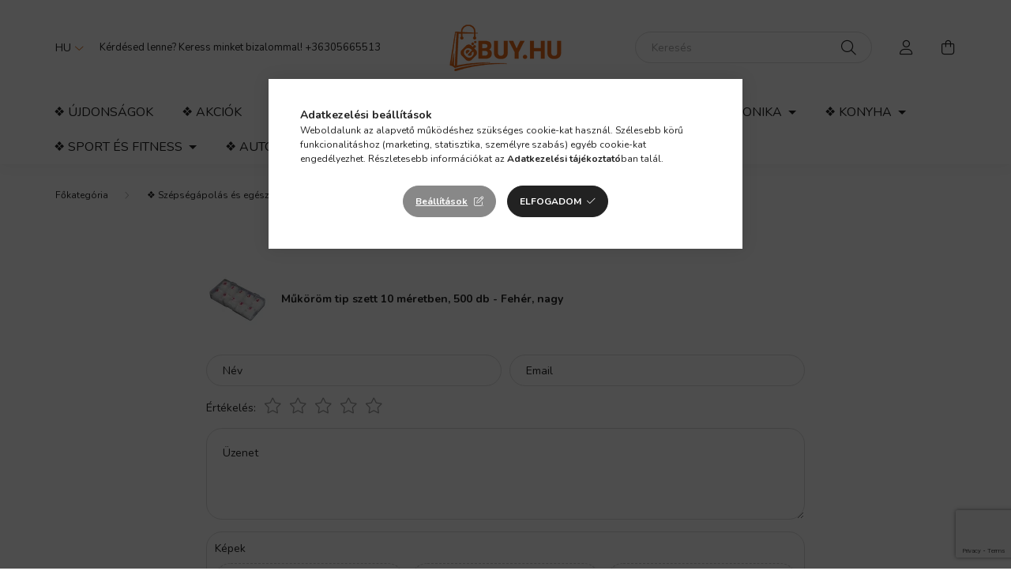

--- FILE ---
content_type: text/html; charset=utf-8
request_url: https://www.google.com/recaptcha/api2/anchor?ar=1&k=6LfXnb4qAAAAAKXEJzNYHaFv4fBy-EBS9Lgit8Tv&co=aHR0cHM6Ly93d3cuZWJ1eS5odTo0NDM.&hl=en&v=N67nZn4AqZkNcbeMu4prBgzg&size=invisible&anchor-ms=20000&execute-ms=30000&cb=954ed6ednzva
body_size: 48874
content:
<!DOCTYPE HTML><html dir="ltr" lang="en"><head><meta http-equiv="Content-Type" content="text/html; charset=UTF-8">
<meta http-equiv="X-UA-Compatible" content="IE=edge">
<title>reCAPTCHA</title>
<style type="text/css">
/* cyrillic-ext */
@font-face {
  font-family: 'Roboto';
  font-style: normal;
  font-weight: 400;
  font-stretch: 100%;
  src: url(//fonts.gstatic.com/s/roboto/v48/KFO7CnqEu92Fr1ME7kSn66aGLdTylUAMa3GUBHMdazTgWw.woff2) format('woff2');
  unicode-range: U+0460-052F, U+1C80-1C8A, U+20B4, U+2DE0-2DFF, U+A640-A69F, U+FE2E-FE2F;
}
/* cyrillic */
@font-face {
  font-family: 'Roboto';
  font-style: normal;
  font-weight: 400;
  font-stretch: 100%;
  src: url(//fonts.gstatic.com/s/roboto/v48/KFO7CnqEu92Fr1ME7kSn66aGLdTylUAMa3iUBHMdazTgWw.woff2) format('woff2');
  unicode-range: U+0301, U+0400-045F, U+0490-0491, U+04B0-04B1, U+2116;
}
/* greek-ext */
@font-face {
  font-family: 'Roboto';
  font-style: normal;
  font-weight: 400;
  font-stretch: 100%;
  src: url(//fonts.gstatic.com/s/roboto/v48/KFO7CnqEu92Fr1ME7kSn66aGLdTylUAMa3CUBHMdazTgWw.woff2) format('woff2');
  unicode-range: U+1F00-1FFF;
}
/* greek */
@font-face {
  font-family: 'Roboto';
  font-style: normal;
  font-weight: 400;
  font-stretch: 100%;
  src: url(//fonts.gstatic.com/s/roboto/v48/KFO7CnqEu92Fr1ME7kSn66aGLdTylUAMa3-UBHMdazTgWw.woff2) format('woff2');
  unicode-range: U+0370-0377, U+037A-037F, U+0384-038A, U+038C, U+038E-03A1, U+03A3-03FF;
}
/* math */
@font-face {
  font-family: 'Roboto';
  font-style: normal;
  font-weight: 400;
  font-stretch: 100%;
  src: url(//fonts.gstatic.com/s/roboto/v48/KFO7CnqEu92Fr1ME7kSn66aGLdTylUAMawCUBHMdazTgWw.woff2) format('woff2');
  unicode-range: U+0302-0303, U+0305, U+0307-0308, U+0310, U+0312, U+0315, U+031A, U+0326-0327, U+032C, U+032F-0330, U+0332-0333, U+0338, U+033A, U+0346, U+034D, U+0391-03A1, U+03A3-03A9, U+03B1-03C9, U+03D1, U+03D5-03D6, U+03F0-03F1, U+03F4-03F5, U+2016-2017, U+2034-2038, U+203C, U+2040, U+2043, U+2047, U+2050, U+2057, U+205F, U+2070-2071, U+2074-208E, U+2090-209C, U+20D0-20DC, U+20E1, U+20E5-20EF, U+2100-2112, U+2114-2115, U+2117-2121, U+2123-214F, U+2190, U+2192, U+2194-21AE, U+21B0-21E5, U+21F1-21F2, U+21F4-2211, U+2213-2214, U+2216-22FF, U+2308-230B, U+2310, U+2319, U+231C-2321, U+2336-237A, U+237C, U+2395, U+239B-23B7, U+23D0, U+23DC-23E1, U+2474-2475, U+25AF, U+25B3, U+25B7, U+25BD, U+25C1, U+25CA, U+25CC, U+25FB, U+266D-266F, U+27C0-27FF, U+2900-2AFF, U+2B0E-2B11, U+2B30-2B4C, U+2BFE, U+3030, U+FF5B, U+FF5D, U+1D400-1D7FF, U+1EE00-1EEFF;
}
/* symbols */
@font-face {
  font-family: 'Roboto';
  font-style: normal;
  font-weight: 400;
  font-stretch: 100%;
  src: url(//fonts.gstatic.com/s/roboto/v48/KFO7CnqEu92Fr1ME7kSn66aGLdTylUAMaxKUBHMdazTgWw.woff2) format('woff2');
  unicode-range: U+0001-000C, U+000E-001F, U+007F-009F, U+20DD-20E0, U+20E2-20E4, U+2150-218F, U+2190, U+2192, U+2194-2199, U+21AF, U+21E6-21F0, U+21F3, U+2218-2219, U+2299, U+22C4-22C6, U+2300-243F, U+2440-244A, U+2460-24FF, U+25A0-27BF, U+2800-28FF, U+2921-2922, U+2981, U+29BF, U+29EB, U+2B00-2BFF, U+4DC0-4DFF, U+FFF9-FFFB, U+10140-1018E, U+10190-1019C, U+101A0, U+101D0-101FD, U+102E0-102FB, U+10E60-10E7E, U+1D2C0-1D2D3, U+1D2E0-1D37F, U+1F000-1F0FF, U+1F100-1F1AD, U+1F1E6-1F1FF, U+1F30D-1F30F, U+1F315, U+1F31C, U+1F31E, U+1F320-1F32C, U+1F336, U+1F378, U+1F37D, U+1F382, U+1F393-1F39F, U+1F3A7-1F3A8, U+1F3AC-1F3AF, U+1F3C2, U+1F3C4-1F3C6, U+1F3CA-1F3CE, U+1F3D4-1F3E0, U+1F3ED, U+1F3F1-1F3F3, U+1F3F5-1F3F7, U+1F408, U+1F415, U+1F41F, U+1F426, U+1F43F, U+1F441-1F442, U+1F444, U+1F446-1F449, U+1F44C-1F44E, U+1F453, U+1F46A, U+1F47D, U+1F4A3, U+1F4B0, U+1F4B3, U+1F4B9, U+1F4BB, U+1F4BF, U+1F4C8-1F4CB, U+1F4D6, U+1F4DA, U+1F4DF, U+1F4E3-1F4E6, U+1F4EA-1F4ED, U+1F4F7, U+1F4F9-1F4FB, U+1F4FD-1F4FE, U+1F503, U+1F507-1F50B, U+1F50D, U+1F512-1F513, U+1F53E-1F54A, U+1F54F-1F5FA, U+1F610, U+1F650-1F67F, U+1F687, U+1F68D, U+1F691, U+1F694, U+1F698, U+1F6AD, U+1F6B2, U+1F6B9-1F6BA, U+1F6BC, U+1F6C6-1F6CF, U+1F6D3-1F6D7, U+1F6E0-1F6EA, U+1F6F0-1F6F3, U+1F6F7-1F6FC, U+1F700-1F7FF, U+1F800-1F80B, U+1F810-1F847, U+1F850-1F859, U+1F860-1F887, U+1F890-1F8AD, U+1F8B0-1F8BB, U+1F8C0-1F8C1, U+1F900-1F90B, U+1F93B, U+1F946, U+1F984, U+1F996, U+1F9E9, U+1FA00-1FA6F, U+1FA70-1FA7C, U+1FA80-1FA89, U+1FA8F-1FAC6, U+1FACE-1FADC, U+1FADF-1FAE9, U+1FAF0-1FAF8, U+1FB00-1FBFF;
}
/* vietnamese */
@font-face {
  font-family: 'Roboto';
  font-style: normal;
  font-weight: 400;
  font-stretch: 100%;
  src: url(//fonts.gstatic.com/s/roboto/v48/KFO7CnqEu92Fr1ME7kSn66aGLdTylUAMa3OUBHMdazTgWw.woff2) format('woff2');
  unicode-range: U+0102-0103, U+0110-0111, U+0128-0129, U+0168-0169, U+01A0-01A1, U+01AF-01B0, U+0300-0301, U+0303-0304, U+0308-0309, U+0323, U+0329, U+1EA0-1EF9, U+20AB;
}
/* latin-ext */
@font-face {
  font-family: 'Roboto';
  font-style: normal;
  font-weight: 400;
  font-stretch: 100%;
  src: url(//fonts.gstatic.com/s/roboto/v48/KFO7CnqEu92Fr1ME7kSn66aGLdTylUAMa3KUBHMdazTgWw.woff2) format('woff2');
  unicode-range: U+0100-02BA, U+02BD-02C5, U+02C7-02CC, U+02CE-02D7, U+02DD-02FF, U+0304, U+0308, U+0329, U+1D00-1DBF, U+1E00-1E9F, U+1EF2-1EFF, U+2020, U+20A0-20AB, U+20AD-20C0, U+2113, U+2C60-2C7F, U+A720-A7FF;
}
/* latin */
@font-face {
  font-family: 'Roboto';
  font-style: normal;
  font-weight: 400;
  font-stretch: 100%;
  src: url(//fonts.gstatic.com/s/roboto/v48/KFO7CnqEu92Fr1ME7kSn66aGLdTylUAMa3yUBHMdazQ.woff2) format('woff2');
  unicode-range: U+0000-00FF, U+0131, U+0152-0153, U+02BB-02BC, U+02C6, U+02DA, U+02DC, U+0304, U+0308, U+0329, U+2000-206F, U+20AC, U+2122, U+2191, U+2193, U+2212, U+2215, U+FEFF, U+FFFD;
}
/* cyrillic-ext */
@font-face {
  font-family: 'Roboto';
  font-style: normal;
  font-weight: 500;
  font-stretch: 100%;
  src: url(//fonts.gstatic.com/s/roboto/v48/KFO7CnqEu92Fr1ME7kSn66aGLdTylUAMa3GUBHMdazTgWw.woff2) format('woff2');
  unicode-range: U+0460-052F, U+1C80-1C8A, U+20B4, U+2DE0-2DFF, U+A640-A69F, U+FE2E-FE2F;
}
/* cyrillic */
@font-face {
  font-family: 'Roboto';
  font-style: normal;
  font-weight: 500;
  font-stretch: 100%;
  src: url(//fonts.gstatic.com/s/roboto/v48/KFO7CnqEu92Fr1ME7kSn66aGLdTylUAMa3iUBHMdazTgWw.woff2) format('woff2');
  unicode-range: U+0301, U+0400-045F, U+0490-0491, U+04B0-04B1, U+2116;
}
/* greek-ext */
@font-face {
  font-family: 'Roboto';
  font-style: normal;
  font-weight: 500;
  font-stretch: 100%;
  src: url(//fonts.gstatic.com/s/roboto/v48/KFO7CnqEu92Fr1ME7kSn66aGLdTylUAMa3CUBHMdazTgWw.woff2) format('woff2');
  unicode-range: U+1F00-1FFF;
}
/* greek */
@font-face {
  font-family: 'Roboto';
  font-style: normal;
  font-weight: 500;
  font-stretch: 100%;
  src: url(//fonts.gstatic.com/s/roboto/v48/KFO7CnqEu92Fr1ME7kSn66aGLdTylUAMa3-UBHMdazTgWw.woff2) format('woff2');
  unicode-range: U+0370-0377, U+037A-037F, U+0384-038A, U+038C, U+038E-03A1, U+03A3-03FF;
}
/* math */
@font-face {
  font-family: 'Roboto';
  font-style: normal;
  font-weight: 500;
  font-stretch: 100%;
  src: url(//fonts.gstatic.com/s/roboto/v48/KFO7CnqEu92Fr1ME7kSn66aGLdTylUAMawCUBHMdazTgWw.woff2) format('woff2');
  unicode-range: U+0302-0303, U+0305, U+0307-0308, U+0310, U+0312, U+0315, U+031A, U+0326-0327, U+032C, U+032F-0330, U+0332-0333, U+0338, U+033A, U+0346, U+034D, U+0391-03A1, U+03A3-03A9, U+03B1-03C9, U+03D1, U+03D5-03D6, U+03F0-03F1, U+03F4-03F5, U+2016-2017, U+2034-2038, U+203C, U+2040, U+2043, U+2047, U+2050, U+2057, U+205F, U+2070-2071, U+2074-208E, U+2090-209C, U+20D0-20DC, U+20E1, U+20E5-20EF, U+2100-2112, U+2114-2115, U+2117-2121, U+2123-214F, U+2190, U+2192, U+2194-21AE, U+21B0-21E5, U+21F1-21F2, U+21F4-2211, U+2213-2214, U+2216-22FF, U+2308-230B, U+2310, U+2319, U+231C-2321, U+2336-237A, U+237C, U+2395, U+239B-23B7, U+23D0, U+23DC-23E1, U+2474-2475, U+25AF, U+25B3, U+25B7, U+25BD, U+25C1, U+25CA, U+25CC, U+25FB, U+266D-266F, U+27C0-27FF, U+2900-2AFF, U+2B0E-2B11, U+2B30-2B4C, U+2BFE, U+3030, U+FF5B, U+FF5D, U+1D400-1D7FF, U+1EE00-1EEFF;
}
/* symbols */
@font-face {
  font-family: 'Roboto';
  font-style: normal;
  font-weight: 500;
  font-stretch: 100%;
  src: url(//fonts.gstatic.com/s/roboto/v48/KFO7CnqEu92Fr1ME7kSn66aGLdTylUAMaxKUBHMdazTgWw.woff2) format('woff2');
  unicode-range: U+0001-000C, U+000E-001F, U+007F-009F, U+20DD-20E0, U+20E2-20E4, U+2150-218F, U+2190, U+2192, U+2194-2199, U+21AF, U+21E6-21F0, U+21F3, U+2218-2219, U+2299, U+22C4-22C6, U+2300-243F, U+2440-244A, U+2460-24FF, U+25A0-27BF, U+2800-28FF, U+2921-2922, U+2981, U+29BF, U+29EB, U+2B00-2BFF, U+4DC0-4DFF, U+FFF9-FFFB, U+10140-1018E, U+10190-1019C, U+101A0, U+101D0-101FD, U+102E0-102FB, U+10E60-10E7E, U+1D2C0-1D2D3, U+1D2E0-1D37F, U+1F000-1F0FF, U+1F100-1F1AD, U+1F1E6-1F1FF, U+1F30D-1F30F, U+1F315, U+1F31C, U+1F31E, U+1F320-1F32C, U+1F336, U+1F378, U+1F37D, U+1F382, U+1F393-1F39F, U+1F3A7-1F3A8, U+1F3AC-1F3AF, U+1F3C2, U+1F3C4-1F3C6, U+1F3CA-1F3CE, U+1F3D4-1F3E0, U+1F3ED, U+1F3F1-1F3F3, U+1F3F5-1F3F7, U+1F408, U+1F415, U+1F41F, U+1F426, U+1F43F, U+1F441-1F442, U+1F444, U+1F446-1F449, U+1F44C-1F44E, U+1F453, U+1F46A, U+1F47D, U+1F4A3, U+1F4B0, U+1F4B3, U+1F4B9, U+1F4BB, U+1F4BF, U+1F4C8-1F4CB, U+1F4D6, U+1F4DA, U+1F4DF, U+1F4E3-1F4E6, U+1F4EA-1F4ED, U+1F4F7, U+1F4F9-1F4FB, U+1F4FD-1F4FE, U+1F503, U+1F507-1F50B, U+1F50D, U+1F512-1F513, U+1F53E-1F54A, U+1F54F-1F5FA, U+1F610, U+1F650-1F67F, U+1F687, U+1F68D, U+1F691, U+1F694, U+1F698, U+1F6AD, U+1F6B2, U+1F6B9-1F6BA, U+1F6BC, U+1F6C6-1F6CF, U+1F6D3-1F6D7, U+1F6E0-1F6EA, U+1F6F0-1F6F3, U+1F6F7-1F6FC, U+1F700-1F7FF, U+1F800-1F80B, U+1F810-1F847, U+1F850-1F859, U+1F860-1F887, U+1F890-1F8AD, U+1F8B0-1F8BB, U+1F8C0-1F8C1, U+1F900-1F90B, U+1F93B, U+1F946, U+1F984, U+1F996, U+1F9E9, U+1FA00-1FA6F, U+1FA70-1FA7C, U+1FA80-1FA89, U+1FA8F-1FAC6, U+1FACE-1FADC, U+1FADF-1FAE9, U+1FAF0-1FAF8, U+1FB00-1FBFF;
}
/* vietnamese */
@font-face {
  font-family: 'Roboto';
  font-style: normal;
  font-weight: 500;
  font-stretch: 100%;
  src: url(//fonts.gstatic.com/s/roboto/v48/KFO7CnqEu92Fr1ME7kSn66aGLdTylUAMa3OUBHMdazTgWw.woff2) format('woff2');
  unicode-range: U+0102-0103, U+0110-0111, U+0128-0129, U+0168-0169, U+01A0-01A1, U+01AF-01B0, U+0300-0301, U+0303-0304, U+0308-0309, U+0323, U+0329, U+1EA0-1EF9, U+20AB;
}
/* latin-ext */
@font-face {
  font-family: 'Roboto';
  font-style: normal;
  font-weight: 500;
  font-stretch: 100%;
  src: url(//fonts.gstatic.com/s/roboto/v48/KFO7CnqEu92Fr1ME7kSn66aGLdTylUAMa3KUBHMdazTgWw.woff2) format('woff2');
  unicode-range: U+0100-02BA, U+02BD-02C5, U+02C7-02CC, U+02CE-02D7, U+02DD-02FF, U+0304, U+0308, U+0329, U+1D00-1DBF, U+1E00-1E9F, U+1EF2-1EFF, U+2020, U+20A0-20AB, U+20AD-20C0, U+2113, U+2C60-2C7F, U+A720-A7FF;
}
/* latin */
@font-face {
  font-family: 'Roboto';
  font-style: normal;
  font-weight: 500;
  font-stretch: 100%;
  src: url(//fonts.gstatic.com/s/roboto/v48/KFO7CnqEu92Fr1ME7kSn66aGLdTylUAMa3yUBHMdazQ.woff2) format('woff2');
  unicode-range: U+0000-00FF, U+0131, U+0152-0153, U+02BB-02BC, U+02C6, U+02DA, U+02DC, U+0304, U+0308, U+0329, U+2000-206F, U+20AC, U+2122, U+2191, U+2193, U+2212, U+2215, U+FEFF, U+FFFD;
}
/* cyrillic-ext */
@font-face {
  font-family: 'Roboto';
  font-style: normal;
  font-weight: 900;
  font-stretch: 100%;
  src: url(//fonts.gstatic.com/s/roboto/v48/KFO7CnqEu92Fr1ME7kSn66aGLdTylUAMa3GUBHMdazTgWw.woff2) format('woff2');
  unicode-range: U+0460-052F, U+1C80-1C8A, U+20B4, U+2DE0-2DFF, U+A640-A69F, U+FE2E-FE2F;
}
/* cyrillic */
@font-face {
  font-family: 'Roboto';
  font-style: normal;
  font-weight: 900;
  font-stretch: 100%;
  src: url(//fonts.gstatic.com/s/roboto/v48/KFO7CnqEu92Fr1ME7kSn66aGLdTylUAMa3iUBHMdazTgWw.woff2) format('woff2');
  unicode-range: U+0301, U+0400-045F, U+0490-0491, U+04B0-04B1, U+2116;
}
/* greek-ext */
@font-face {
  font-family: 'Roboto';
  font-style: normal;
  font-weight: 900;
  font-stretch: 100%;
  src: url(//fonts.gstatic.com/s/roboto/v48/KFO7CnqEu92Fr1ME7kSn66aGLdTylUAMa3CUBHMdazTgWw.woff2) format('woff2');
  unicode-range: U+1F00-1FFF;
}
/* greek */
@font-face {
  font-family: 'Roboto';
  font-style: normal;
  font-weight: 900;
  font-stretch: 100%;
  src: url(//fonts.gstatic.com/s/roboto/v48/KFO7CnqEu92Fr1ME7kSn66aGLdTylUAMa3-UBHMdazTgWw.woff2) format('woff2');
  unicode-range: U+0370-0377, U+037A-037F, U+0384-038A, U+038C, U+038E-03A1, U+03A3-03FF;
}
/* math */
@font-face {
  font-family: 'Roboto';
  font-style: normal;
  font-weight: 900;
  font-stretch: 100%;
  src: url(//fonts.gstatic.com/s/roboto/v48/KFO7CnqEu92Fr1ME7kSn66aGLdTylUAMawCUBHMdazTgWw.woff2) format('woff2');
  unicode-range: U+0302-0303, U+0305, U+0307-0308, U+0310, U+0312, U+0315, U+031A, U+0326-0327, U+032C, U+032F-0330, U+0332-0333, U+0338, U+033A, U+0346, U+034D, U+0391-03A1, U+03A3-03A9, U+03B1-03C9, U+03D1, U+03D5-03D6, U+03F0-03F1, U+03F4-03F5, U+2016-2017, U+2034-2038, U+203C, U+2040, U+2043, U+2047, U+2050, U+2057, U+205F, U+2070-2071, U+2074-208E, U+2090-209C, U+20D0-20DC, U+20E1, U+20E5-20EF, U+2100-2112, U+2114-2115, U+2117-2121, U+2123-214F, U+2190, U+2192, U+2194-21AE, U+21B0-21E5, U+21F1-21F2, U+21F4-2211, U+2213-2214, U+2216-22FF, U+2308-230B, U+2310, U+2319, U+231C-2321, U+2336-237A, U+237C, U+2395, U+239B-23B7, U+23D0, U+23DC-23E1, U+2474-2475, U+25AF, U+25B3, U+25B7, U+25BD, U+25C1, U+25CA, U+25CC, U+25FB, U+266D-266F, U+27C0-27FF, U+2900-2AFF, U+2B0E-2B11, U+2B30-2B4C, U+2BFE, U+3030, U+FF5B, U+FF5D, U+1D400-1D7FF, U+1EE00-1EEFF;
}
/* symbols */
@font-face {
  font-family: 'Roboto';
  font-style: normal;
  font-weight: 900;
  font-stretch: 100%;
  src: url(//fonts.gstatic.com/s/roboto/v48/KFO7CnqEu92Fr1ME7kSn66aGLdTylUAMaxKUBHMdazTgWw.woff2) format('woff2');
  unicode-range: U+0001-000C, U+000E-001F, U+007F-009F, U+20DD-20E0, U+20E2-20E4, U+2150-218F, U+2190, U+2192, U+2194-2199, U+21AF, U+21E6-21F0, U+21F3, U+2218-2219, U+2299, U+22C4-22C6, U+2300-243F, U+2440-244A, U+2460-24FF, U+25A0-27BF, U+2800-28FF, U+2921-2922, U+2981, U+29BF, U+29EB, U+2B00-2BFF, U+4DC0-4DFF, U+FFF9-FFFB, U+10140-1018E, U+10190-1019C, U+101A0, U+101D0-101FD, U+102E0-102FB, U+10E60-10E7E, U+1D2C0-1D2D3, U+1D2E0-1D37F, U+1F000-1F0FF, U+1F100-1F1AD, U+1F1E6-1F1FF, U+1F30D-1F30F, U+1F315, U+1F31C, U+1F31E, U+1F320-1F32C, U+1F336, U+1F378, U+1F37D, U+1F382, U+1F393-1F39F, U+1F3A7-1F3A8, U+1F3AC-1F3AF, U+1F3C2, U+1F3C4-1F3C6, U+1F3CA-1F3CE, U+1F3D4-1F3E0, U+1F3ED, U+1F3F1-1F3F3, U+1F3F5-1F3F7, U+1F408, U+1F415, U+1F41F, U+1F426, U+1F43F, U+1F441-1F442, U+1F444, U+1F446-1F449, U+1F44C-1F44E, U+1F453, U+1F46A, U+1F47D, U+1F4A3, U+1F4B0, U+1F4B3, U+1F4B9, U+1F4BB, U+1F4BF, U+1F4C8-1F4CB, U+1F4D6, U+1F4DA, U+1F4DF, U+1F4E3-1F4E6, U+1F4EA-1F4ED, U+1F4F7, U+1F4F9-1F4FB, U+1F4FD-1F4FE, U+1F503, U+1F507-1F50B, U+1F50D, U+1F512-1F513, U+1F53E-1F54A, U+1F54F-1F5FA, U+1F610, U+1F650-1F67F, U+1F687, U+1F68D, U+1F691, U+1F694, U+1F698, U+1F6AD, U+1F6B2, U+1F6B9-1F6BA, U+1F6BC, U+1F6C6-1F6CF, U+1F6D3-1F6D7, U+1F6E0-1F6EA, U+1F6F0-1F6F3, U+1F6F7-1F6FC, U+1F700-1F7FF, U+1F800-1F80B, U+1F810-1F847, U+1F850-1F859, U+1F860-1F887, U+1F890-1F8AD, U+1F8B0-1F8BB, U+1F8C0-1F8C1, U+1F900-1F90B, U+1F93B, U+1F946, U+1F984, U+1F996, U+1F9E9, U+1FA00-1FA6F, U+1FA70-1FA7C, U+1FA80-1FA89, U+1FA8F-1FAC6, U+1FACE-1FADC, U+1FADF-1FAE9, U+1FAF0-1FAF8, U+1FB00-1FBFF;
}
/* vietnamese */
@font-face {
  font-family: 'Roboto';
  font-style: normal;
  font-weight: 900;
  font-stretch: 100%;
  src: url(//fonts.gstatic.com/s/roboto/v48/KFO7CnqEu92Fr1ME7kSn66aGLdTylUAMa3OUBHMdazTgWw.woff2) format('woff2');
  unicode-range: U+0102-0103, U+0110-0111, U+0128-0129, U+0168-0169, U+01A0-01A1, U+01AF-01B0, U+0300-0301, U+0303-0304, U+0308-0309, U+0323, U+0329, U+1EA0-1EF9, U+20AB;
}
/* latin-ext */
@font-face {
  font-family: 'Roboto';
  font-style: normal;
  font-weight: 900;
  font-stretch: 100%;
  src: url(//fonts.gstatic.com/s/roboto/v48/KFO7CnqEu92Fr1ME7kSn66aGLdTylUAMa3KUBHMdazTgWw.woff2) format('woff2');
  unicode-range: U+0100-02BA, U+02BD-02C5, U+02C7-02CC, U+02CE-02D7, U+02DD-02FF, U+0304, U+0308, U+0329, U+1D00-1DBF, U+1E00-1E9F, U+1EF2-1EFF, U+2020, U+20A0-20AB, U+20AD-20C0, U+2113, U+2C60-2C7F, U+A720-A7FF;
}
/* latin */
@font-face {
  font-family: 'Roboto';
  font-style: normal;
  font-weight: 900;
  font-stretch: 100%;
  src: url(//fonts.gstatic.com/s/roboto/v48/KFO7CnqEu92Fr1ME7kSn66aGLdTylUAMa3yUBHMdazQ.woff2) format('woff2');
  unicode-range: U+0000-00FF, U+0131, U+0152-0153, U+02BB-02BC, U+02C6, U+02DA, U+02DC, U+0304, U+0308, U+0329, U+2000-206F, U+20AC, U+2122, U+2191, U+2193, U+2212, U+2215, U+FEFF, U+FFFD;
}

</style>
<link rel="stylesheet" type="text/css" href="https://www.gstatic.com/recaptcha/releases/N67nZn4AqZkNcbeMu4prBgzg/styles__ltr.css">
<script nonce="BAKNJainUK9yGtkvIUuEUQ" type="text/javascript">window['__recaptcha_api'] = 'https://www.google.com/recaptcha/api2/';</script>
<script type="text/javascript" src="https://www.gstatic.com/recaptcha/releases/N67nZn4AqZkNcbeMu4prBgzg/recaptcha__en.js" nonce="BAKNJainUK9yGtkvIUuEUQ">
      
    </script></head>
<body><div id="rc-anchor-alert" class="rc-anchor-alert"></div>
<input type="hidden" id="recaptcha-token" value="[base64]">
<script type="text/javascript" nonce="BAKNJainUK9yGtkvIUuEUQ">
      recaptcha.anchor.Main.init("[\x22ainput\x22,[\x22bgdata\x22,\x22\x22,\[base64]/[base64]/[base64]/ZyhXLGgpOnEoW04sMjEsbF0sVywwKSxoKSxmYWxzZSxmYWxzZSl9Y2F0Y2goayl7RygzNTgsVyk/[base64]/[base64]/[base64]/[base64]/[base64]/[base64]/[base64]/bmV3IEJbT10oRFswXSk6dz09Mj9uZXcgQltPXShEWzBdLERbMV0pOnc9PTM/bmV3IEJbT10oRFswXSxEWzFdLERbMl0pOnc9PTQ/[base64]/[base64]/[base64]/[base64]/[base64]\\u003d\x22,\[base64]\\u003d\x22,\x22w5jCrcKuw5PCs8Oww5HDjg1xaHVWW8KbwpsyT2jCjR3DsDLCk8KnK8K4w60SfcKxAsK5U8KOYGxCNcOYLkFoPyPCmzvDtA97M8Ovw6bDtsOuw6YhO2zDgG0qwrDDlDPCs0Bdwp/DosKaHADDqVPCoMOxEnPDnnrCicOxPsOcb8Kuw53DgcKOwos5w7rCk8ONfCvCtyDCjVfCqVNpw7/DoFAFRlgXCcO3Z8Kpw5XDgsKEAsOOwqgiNMO6wrDDpMKWw4fDk8KUwofCoAXCuArCuERxIFzDvR/ChADCnMORMcKgQ1w/JUHCoMOIPUjDgsO+w7HDo8O7HTILwoPDlQDDnMKYw65pw6I0FsKfAsKQcMK6MwPDgk3CgcO0JE5bw4NpwqtJwpvDulsCcFc/JcOlw7FNWwXCncKQfMKSB8Kfw7Nrw7PDvCfClFnChS3DnsKVLcKiB2prIwhadcKkBsOgEcOEKXQRw6rCqG/DqcOmZsKVwpnCn8O9wqpsaMKYwp3CswbCgMKRwq3CggtrwptUw5zCvsKxw7vClH3DmxIcwqvCrcK9w4wcwpXDkgkOwrDCtUhZNsOSGMO3w4dNw512w57CjcOuAAlRw7JPw73Cq1rDgFvDjXXDg2wfw71iYsKkdX/DjCsmZXIyfcKUwpLCqBB1w4/DgsOlw4zDhH9JJVULw5jDskjDvGE/CglrXsKXwrsgasOkw6zDihsGEcO0wqvCo8KuV8OPCcOCwoZaZ8OQAwg6bcO8w6XCicK6wq97w5Usa27CtS7Di8KQw6bDksO/[base64]/DrzrCq8KIf3FJwqjCtDzCi2XCgCB4EcKKWMO6BGrDp8KIwpTDtMK6cTfCtXU6CMOhC8OFwoBsw6zCk8OlIsKjw6TCsT3Cog/CtH8RXsKTfzMmw6jCixxGa8OCwqbChUbDmTwcwpNkwr0zN2XCtkDDgl/DvgfDsHbDkTHClMOwwpIdw6Jew4bCgltUwr1XwrHCtGHCq8KSw5DDhsOhRcOiwr1tLx9uwrrCqMOiw4E5w6vCmMKPEQ/DmhDDo3TChsOlZ8O8w5h1w7hlwpRtw407w78Lw7bDicK8bcO0wrTDuMKkR8KSY8K7P8KXIcOnw4DCq3IKw64Jwo0+wo/DqkDDv03ClxrDmGfDvDrCmjo6bVwBwrnCow/DkMKLDy4SHgPDscKoYCPDtTXDvy/[base64]/[base64]/[base64]/CglwkdMOAwonDo8Knw6kiEmFuQEzCg8Kpw6AVfMOzNULDgMKdQnrCqcOPw7luYMKXPcKHWcK4DMK6woZlwrbCmi4LwoFBw53DojpvworCi04Ywo/Dh39tKMOfwpprw5fDqHrCpB0fwoLCgcOJw6DCu8Kpw55iN1hUdkHCpD5Hd8KQR0TDqsK2TQ1wXMOrwqk7Dw8DW8OZw6jDijLDmcOAScObW8O/McKQw41YXwsMdzUzWSBnwovDvG0VIBtQw7xSw54zw5DDtRZ5dhZlBULCk8Kuw6xWdzg2D8OgwpXDiAfDmsKgIX3DoxB4HRVAworCmCYOwow3YUHCjsOpwr3ChzTCuCvDpgMmwr3DucK3w5Qbw7BMXmbCiMKNw4jDvMOIbMOHBsO2wqBBw7onWzzDoMK/wp3CsBYcUWbCkMOVDsKsw6IRw7zClwoZT8OkeMKyP2jCpmRfIX3Dgw7DksODwp4ON8KFcMK4w51GR8KHGcOPw4rCn1nCs8Ofw4QrXsOra3MSBMOuw7vCl8Kxw5rCgXMPw6p5wrHCh3kcFAx7wo3Cvg7Dh00xNCZAHkphw6TDsRZ4AjJtK8O7w4AKwr/CjcO2TMOIwodqAsKwKMK2enJKw4/DjFDDrMKHwoDCqk/[base64]/CFHCnmYew7TCmsO/w6tvTsOEwpbDrRoHK8KaJRvCrFXCmhEzwrjClsKOMBcDw6XDjzDDusO9ZcKXw4Y1wpgaw5ohfcOxO8KMw7jDrsKOMhByw5rDqMKRw7tDbcO8wrjCig/CnMOww5w+w7TDh8K7wqvCgMKCw4PDqMK7w5Zkw7/Dv8O+M20/QcKYwo/Di8O0woouOSduw7RTanjClSPDj8O9w5DDsMKNVsKuTwjDgWotwpN7wrRfwp7CrzXDpsOnZx3DpEDDpsKTwrHDo0bCkkvCtMKqwpxFMy7CmWwuw6tyw7J6w4J0KsOOLSZqw6bCjsKgw6fCsGbCrg3CsGvCrVDCvQd/YMKQIVpMJsKnw77DjCggw7fCjyDDkMKhJcKVL3/Dl8KWw67Cmx/DjD4Cw7rCkSUhQlVBwoNSHMK3MsKpw63Cuk7Csm7DscK9CMK/USZoV1giw7LDoMOfw4LDuVtmaxDDkxYKJ8OrV0JVURvDg0LDsiwiw7k/wqwBOMK9wp93w4xfwrhCbcKaSHcbRS3ClQ3DsRcJWX0/BljCuMOow48zw5/ClcO/[base64]/MnPDiMKNwpPDtkzClsOXaMKCw6nCscKzWcKLOsOaSyfDv8KZFm/Dt8KkS8OdY2vCscOhN8ODw5gJacKNw6HDtEtewp8BSjc3wrXDqG3Ds8OGw63Di8KUHAF6wqPCisOOwpbCv1vCny9Awr4tS8OmZ8ONwonCi8K0wpfCiVjCo8O/[base64]/CqMKyXRXDmsOmH8Kdw4cKQMK1GD/CncKmFDsVdMKmJS5mw5ZGR8KFWQXDrcOtwqfDnCUwU8KnXQpjwrsbw6rCusOuCcKkVcOOw6dGwrLDuMKVw77CpHwbBsOtwpVEwqbDmmkrw5rDnT/[base64]/Do1AjwqnDhsOtw7nDjmdow6fDjcKDdsKcWBZZOxHCuCAsWsKXwqXDh2IZGmtaUyDCv2rDtkMHw7ENbH7CtGXCuHd5BcK/w6bDm0fDisOgZHRBw4VKfGVcw6nDlsOkw7h5wpYGw6FnwqzDsFE1RlbCkG0ebMKNNcKWwpPDjTfClRXCjwQpDcO0wqtPVQ7ClMOlw4HCjCDChsKNw4/CiBkuGDrDmEHDhMKlwqApwpPCjUgywrnDmkw2w53CmGEYCMKwH8KOC8Kewq51w7bDm8ORL37DqCTDljrCmWrCrkrDgjjDpjrClMO0Q8KEKMKjD8KbB3PCvURvw6zCsmsYOGw5AAzDkn/CghnCqMOVaGJ3wpxUwrtEw5PDhMOiJ0dNw4vDuMOlwqzCmsK9wovDv8OBRk/[base64]/PMKZw69nwqDCisK4w5o0cANlwr/[base64]/CnsKWwqAvG1VLwr/[base64]/[base64]/[base64]/wowwCcOvCGMjJcOmPsOtCcOkwqo/wo4Tb8KAInkyw4bDisKcwpDCoQZcXj7CniJaecKMUnXCgV/DiljCvsKUWcKfw5bCpcO3Z8Ovf1TCscKVwrxBw5RLYMOBw4HCuwjCr8KEMzxXwpJCwoDCjTHCrXvCmzcRwo5ZNhHChMK8wovCt8KYdcOMw6XCoyTDmWEuawTDuCUcZVlmwrrCnsOfIsK9w7gbw5fChXnCrcO6RkTCu8KWwr/CnEULw5VDwrLCnjPDjsOBwqoEwqEsABPDoivCs8KzwrUmw7zCs8KZwr/Ch8KnCwh8wrbCghxjBnHCusKvOcOOP8OrwpdzRcO+CsKxwroQM1AiFS94w53DnGPDqycEScOaMWnDjMKsJwrCiMK3NsOJw5FaX1nCnAgvVAbDrzNxw5BTw4TDqUoQwpdHHsKJDUh2IcKUw5Mlw68PcQ1IW8Ksw5VlbsKLUMK3IMO4eCvCl8OJw49Awq/DssKAw4nCtMOYaDHChMK8LMO2c8KYKUbChwbDkMK+woDCtcOxwp5KwpjDlsOlw5bCh8OnbVhpJsK1wpp6w6rCgnpaXWfDrxMWSsOlw53CqMObw5UsBMKeJMOXdcKZw7vCuDZlB8Onw6DDsnfDnsOHQAEiwoHDrg8zM8KxfwTCk8Ksw4F/wq51wp/Cgj1ww63Cu8OHw4fDpE5OwrDDjcKbJHVCw4PCnMOPS8KWwqB8YVJXwoM0wrLDu1IZwoXCqh5RZzjDsHDCtCnChcOWJMOQwrVrRH3CskDCrkXCuTfDn3cAw7Zjwq5Dw77CjgDDnmHClcKgb2/Dkm7Dt8Kzf8KdOB1nOGHDnUcGworCpMKfw4XCkcO7wprDoAnCjErDrkvDiiXDrsK2XMKSwrgDwpxBT0Vbwq/ClmFvw7oKLkJFw4gxWMK4Eg/DvEkKwot3YsK/DsOxwqEDw5/[base64]/[base64]/w5TDgMKKw5zDoSLCsy/DlcOdwpcHwo3Cm8KxcEtWKsKuw7DDj37DsQXCljjCm8OsJx5iXlkMYFZdwq1LwoIIw7vCq8KawqFRw7DDrk7Cin/[base64]/Ck2DDsi40L8O+XAhrwoHCrxnCpcOvJ8KHDcOkG8Knw5PCqMKTw7tXJzZow5XDvcOvw6fDosKmw4ctJsKyZMOGwrVSwpDDnC/Cv8K1wpzDnF7Csw5cGRPDn8Kqw7w1w4vDu2rChMO1U8KpEcOlw73Dp8O+woNzwqbCgmnCr8K5w7vDk2jCpcKidcO5UsOqMTPCgMKaN8K0KFALwrYbw5XDjQ7DpcObw69WwrMJXHVCw6/DuMKow7rDkMOxwofDsMKuw4QAwqx3FMK1SMO3w5PCs8Kcw7XDicOVwo4Ow77DsCZRYTAkUMO1w7Fpw47CqlLDjgXDv8KDwqzDgjzCn8OtwqR+w7/DhzfDijosw71SBsKAcsKYX2TDq8K5wqEBJsKJdDseMcKCw4s0wojCjl7DrcK/w4ACdQ0rw70gFl9AwroIZMOgATDCncKhdTHChsKuCcOsNQfCg1zCssK/wrzCp8KvHiF0wpNAwpR3O1hfOMKcA8KLwrHDhcKgH3fClsOvwo8Aw4URw4BAwpHClcKpe8Oaw6LDu2zCkWXDiMKdYcKCHDYYwrHCqcOiwpPCrTA5w6/CpsKxwrcEO8OlRsOFKsOzCi9AR8Odw5zCkFQ7ZsO3W2kvTSrClzbCq8KpCityw53DoFxUwodmNQPDoQpSwrvDmwTCiXo2T1Bsw53DpHFYecKvwowywr/Djxgvw6vCrjV2dsOtXcKCNMO+LMO/bEPCqA17w5nClRzDiSgva8OVw5IvwrTDi8OSHcO0K33DrcOIRcO9FMKOw43DrsKzFjV/VcOZw7zCvWLCs3cXwroXa8K5wp/CgMOsGxAuecOEw6jDnFg+f8Kpw4/CiVPCq8Okw71ZWFhGwpvDvWHCvMOrw5A4wonCv8Kew4rDiVhwVETCv8KLA8KqwpnCrsKhwopyw7rCqsKvLVbDkMKvXjzCnMKIUgXCsQDDh8OySS/[base64]/DuWQEw5JfwpHCgcKtOcKrwocTwqzCgS3Ct2EGFT/CknvCgW5iw6x0w7QLFyHCmsKhw43CtMKUwpQXw4jDocKNw69awp9faMO+L8KhJMKNXMKtw6vDucOjwojDgcOXEx1gBHsjwo/DgsKtVk3Cm3c4LMO+IcKkw6TCi8KtQcOwZMKdw5XDncKDwrnCjMOSYWAMw5VMwpxABsOGO8K/QMOyw4wbaMOsKRTCqlfDscO/wpMSZQPClADDksOFPMOEUsKnIMOiw5sACMKlVm0fAQfCsDrDocKmw7J0CGbCmx0zVz5/CSEeJ8OKw7XCv8OResKwVw4RT0bCjcOLRMOyH8KGwoFaacOMw60+OcKawrRtFlsONFYhdHsyW8OxLE7CiELCrCs9w6NcwpTCkcOxCldtw5tGVcK+wqTCisOGwq/CjMOYwqrDpcO0GMOAwrg2wp7CmHzDhsKCa8OzXsOrSBPDmk1tw7gcbcOgwqDDp1RFwrYYRcOiEBbDocK3w7FgwqzDhkwsw7/CtnM6w4HDsxIbwoR5w407PWHCpsKyOcOjw6QqwrHCr8Kuw5bDm07Dh8KMM8Khw4PDqcKDRMOWwpjCqGPDjsKMSnvDuXAYJsOCwonDvsKqPUxowrl2wqguAXEhRcOXwqrDocKBwpDDrFXCksKGw6JOJC/CvcK0YcKywrbCtCEXw7rCiMO2wrYaB8Ouwp8VcsKHPSzCmcOgLybDn1LCiALClj7DrMOvw6sAw7fDg1BpNhZNw6/Dnm7DkQwrZEVDUMKIfsO1XFLCnMKcJG0qJh/[base64]/Cr8O6w5k5w5PDgSV0e11gwpxOR8KAY8KEPMOWwpshUyzCo1jDtA7CrcKUBE/[base64]/DoC8sw6zCoFUfwqDDg8KPbsK/w7xPw5YxUMO0O0nCrMKhRMOCSSzDu3VbDnRuBnvDsHNKQ13DlcOFMXI+w71AwqRVGlAwLMOgwrfCo1TCrsO8bkPCpsKoMFUgwpRUwo1Ce8KeVsOVw6cywr7CscOsw7gAw7xEwqsGLSHDqWnCo8KIPxJaw7DCtBLCtMK+wpFVDMKLw4/Cq1kbfMKGB1zCq8KbecODw7QCw5tBw5law68vE8O6EAo5wqc3w4PCmcOlaFouw4/CmFACDsKRw4TCk8O7w5Y0U3PCqMKBfcOcNR7DpivDl0fCmMOYMT/[base64]/M11awpZAe1vCsyXDpjzDmMKWw7PDhyJqeAPCkCMzw4jCp8OBe2AQR0bDsi1URMKqwq3DmELClDnDksO1wrjDlmzCjBzCgMK1w53CpMKLFsOYwoMycnAiWDLCqlbDpTV/wonDosKRBCgST8KFwpvCgWvCigJUwqHDq0F1X8KNI2jDng/CtsK2csO6Cx/CnsORd8OAYsO7w7DDrH0EPRjCrmsvwqUiwo/DocKTaMKFO8KrIsOOw7DDn8O8woRYw6hWw5TCu0TDjjoPcxR8w4wowoTCnhtHDT50U3xXwokTZEllAsOCwoXCphnCjxglLsO+woBQw4cEwoHDhsOgwo0OBGDDq8K7JX3Cv2Y9wq1+wq/CocKmUcKXw4ZkwqXCiWZqAsKtw7jDvDzCkhrCv8OBw6VRwo41CEtpwovDksKXw4zCgCdyw5bDhcKUwp99QUtBwrHDol/CkH5yw4HDjCTCkiwbw4XCngjCnV5Qw5zDpQjCgMKvFMKtBcOlwoPDhETCscOZN8KJCVZEwpzDiULCu8O1wrrDtMKLScOdwq/DgiNdR8KjwprCp8KJVMKKw6PDqcO8N8K2wptCwqZBUD47d8OxHMOswr5Lwo1hwr5WTGgQKWzDnBjDlsKqwo8Tw7oDwpjDoElfOH3ChF01JsOXPUV3UsKQK8K5wrTCm8Oww7DDgFMyTsO2wo3DqMOOVyLCjwMhwozDkcOtH8KWAU5nw5zDoycRdylXw7Z/w4YIdMOhUMKdCGrCj8KnVEfClsORDF7ChsO5Tx0IKzczIcOQwrwVTHxKwowjAirDmwscdz0bDnMAJgjDtcOCw7rCn8OzNsOXPEHCgGHDiMKJV8KTw6/DhBZfCwIJwp7DtsOObTbDhsOuwowVDMKAw4BEwqvCsyPCo8OZSQBmDi4UY8KWc3sWw5jCoCfDtCnCs2nCrsKQw7TDhXFQfhUdwqbClk9qwoJOw4AXEMKhbi7DqMK2W8Oswo5SNMOfw6TCvcKpQTfCk8KEwp5xw4rCqMO+Uix7CsKiwqnDmsKzwpA0LAp+Lgkwwq/CtsKJw7vCocKBC8KhGMOUwobCmsO9bEEcwoFlwqYzSFVSwqbDuhbCokhKe8O/wp1tOG13wr7DpcK3RXjDjWQiRxF+EMKsTsKGwojDmMOJw41DOcOMwq3CkcKYwpptdE8/eMOsw7tKZMKuLT3CknHDlXc8WcO5w4bDgH4/T0Yfw6PDuGYUwrzDrisoTl0NIsOHdyhZw43ChUbClsKHU8O9w5zCg0VXwqdvVFwBaRLCjsOMw5FowrDDrMOlOQUWM8KRUF3CmjHDn8OWaUQUS0/[base64]/CqXTCicO+AcKpw78JMzfDq8OFwodcIAjDlsOQw6vDhzzDh8OCw5vDmcKDdmMrTcKUFVPCisOFw6cGasK2w5BNw60dw7bCssO1H3DClsKUTysjfcOow4JMTWVAKkTCon/DnkIKwpVUwo5bOhoxUcOwwpReKDDCqSHCs3E0w6lYRj7CvcOpOULDi8KdcnzCk8K6wpEuLwVXdT4CAF/CrMK7w6HCnmDCv8OSbMKFwo1nwoISU8KMwotYw5TDhcKdGcOwwol9w7J0PMKUBMOTwq93PcKyeMOOw4haw6gafQRIY2MKXcKPwovDsw7CpW8+EDrCp8KAwo3DjsObwrDDnsK/MCIiwpMlLMO2M23Dr8K0w4BKw73CmcOmM8OOwonCrF0RwqTDtMOkw6ZmFj9rwpPDgcKdegNoHFLDkMOqwrLDtRBxH8Kawp3Dh8OWwpTChcKFbAbDlEDDlsOzEMO+w4w7bRsgMUbCuXpXw6zCiXBZYcOewonCh8OSDRMRwrEgwrfDtT/Dv0QHwpBIYMOtBipVw67DvF/ClRVifGXCoBRJccKMN8OEwoTDsRAhw7hKGsOHw7DDtcOgA8Kdw63ChcKFw7kawqI7Z8KAwrLCpsOfMi9cT8OcRsOHO8O1wph3WHZawpwdw5Q4UykDMTLDt0VkUsKgZG5YWEAhw6BrK8KRw7DCssODKEVfw7hhH8KJOcO1wrAlaX/[base64]/CrV3Ck8KVDSITaMOGfcOeacK4Z2ATwojDhUZLw78cWhfDjsOWw6YccVEsw6kYwqvDkcKwG8KWXzdrRCDClsKlZcKmdcKHeyo2FxLCtsK9C8OswoHDiRbDl3hvcnXDsydNbW47wpXDnSPDuBTDrFzCtMOUwpXDisK2KcO/O8KgwrFqRWhLf8KZw4nCosK0V8O1PlJ/LsO8w7RFwq3CsmJbwobDg8OuwqINwqp+w5/[base64]/DrMKEHDlHw5sGwoQ4w5bCmAdzwrHCj8KCJBcoFg9ew6MBwpfDo1MOSMO4WTspw77Cu8OpY8OWJlXDnsOUGsK4wpzDssOIMh5CZHdLw4fCvT0ywpLCisObwq/CnMOMP3vDilVQDHYHw6vDmcK7VxFVwqXCo8OVZzsubMKabUkAw5dSwohRW8KZwrwpwpLDizrCncOdK8OQNVY4HHIqeMOww68SUsOtwqsBwpQgO0svwpvDs29bwrbDmEbDvcKGIMKGwp80VcKeAcOpW8O/wqjDkS9vwpDChMOyw5sqw4bDssObw5HCiE3CjsO4w6wHOS3DgcO3fAREHMKFw4cgw5goH1VDwoQPw6F1XjbCmywSMsKfN8KtUcKhwqcmw5BIwrfChnx6YDbDrUU7w69sEQBdMsORw7DDhnQ1Sn/DuknCkMKCYMOjw67DncKhaWAlChFxcA7DqE7CvUTDpTEcw5YHw7Vywq5+aQgoEsKifhomw4dAF3HCiMKoC03Cr8OJTcK+MMOXworCv8KKw4g/w5F8wrE1VsOjcsK9w7rDi8OVwrsbFMKgw7dWworChsOzGsOrwrVUwq5OcHFwKjsRwrvCh8Kff8KEw5oiw5DDg8K8GsOhwpDCtQbCnDXDlzE5w4sGD8OxwqDDucKjwpjDrTLDn3sDM8KHJUVCw6LDhcKKSMOIw6x2w7pOwq/[base64]/CpMOyRUrDril4RBjCmj3DssK/wpXDrwPCj8Kaw7bCsWzCrgrDrVtzXsOpFz0DH17CkRdabi8BwrTCpMKlUHdwRRHCh8OuwroDAAEfXiLClMORwoTDqMKrw7jCoQnDvsKRw5zClVhaw5/DtMOMwqDCgsKNe3zDgMK6wqBhw6oBwpTDkMK/[base64]/DmsOrw4DCsTYQb2zCpFTDscKjIsKsw6HDogjCiVjCughBw77CtMOjVE3CiR8Lf1fDqMOpVcOvJlzDuDPDtsKhWcOqPsOiw4jDvH0Zw4LDtMKVHip+w7jDsRbDnG9/w7RRwrDDl0dIETrCvjjCvAoYKlzDrVLCk3/CnHTDgRMgCA1eIV/DtyQHEW8Zw5xNU8OrcXslX2HDnUNTwr12e8OYRcO5G1wldsOcwrzCnWZyXMKHSMOzQcKRw7wfw4Fow63CpFoUwoUhwqPDliLDpsOmTGXCty0Cw5/DmsOxw4New5Jdw6V7HsKIwr5pw43DoUPDu1MVYTIzwpbCtMKqesOaeMOQVMO8wqXCqjbCgkPCjsK1Wn8LUHnDk2NXFsKHKxAXB8KtU8KKUVALMAYBFcKdw7ckw6VMw4PDq8KKEsO/woMAw6TDq2R7w5t8DMOhw6Q8dXoSw4UNesOXw7hcOsKswrjDtcO4w5AAwqRvwrN7WUNDHcO/wpASRMKqwp7Dp8Obw5ZcI8KhADU9wo45WsK6w7bDqwx1wp/Ds3oewqUDwpXDlMOEw6PCqMKSw4DCm11qwp/Ds2ErN33DhsO1wp1jCV9tUG/CgyvDp04gwrAnwr7Dq0R+wr/DshnCpWDCiMKCPw7DszbCmDUSdRPCjMKfbkxyw5PDl3jDoR/DmX1nwoDDlsOww6vDsHZ/w7cPUsOQJcOPw4LCncOlUcKfYcOxwqHDksKjA8OiKcOvL8OMwp3Dm8KOwpg1w5DDoCl5wr14wqIawrk+wojDh0vDvDXDicKXwr/CgklIw7PCosO+ZjI+wqPCpH3CrzPCgG3DvlYTw5Emw6haw5YJVnlgA1ElK8O8GMO1wr8kw7vCsWpNIBcxw7nCj8KjEcKddhJYwpjCt8OAwoDDusKsw553w5TDksO0P8Kpw6fCscK+ciQMw7/CoDDCszzCpXTCmx3CgnTCmGpfXm05woVHwpjCsm1kwr7Cr8OlwprDt8Ohw6Q2wpgfMMK3wrRcL0EPw7gmO8O0w7phw5QDDG0Iw5AnTSrCo8OpF3pMwq/[base64]/DtkXDk8KaCMO+wpIUc8OTw5tEwpRTSsOKesOXY0rCikzDrHXCvcKUP8OSwogcUMOow7I4a8ObKsKXYRzDicKGJxrCnjPDicK7Xg7CuiFswrcmwo/CnsOeETTDpMOGw6tDw6PCp1/DlRTCpcKYAyM8a8K5QMKswoPDvsKKUMOITip1LBUOw6jCgSjCgMKhwpHCmMO8E8KHEA/[base64]/CuB47w6HDgcOlP2jDucOQwpRgw7/DnxbDkyfCiMKxwpJCwo/CpB3Dm8Ocw7pUDcKRbFrDosK5w6dUL8KsMMKXwqpnw6Z/OsOcwqd6woE9BhfDqhQwwqRpUyTCiR1TFQjCpjjCpkYVwqE6w5XCmWUcQcO7cMOuFz/CksOuwq3Dh2ZOwoDDs8OMO8OtDcKqIVkywoHCoMKuXcKXw6E+woETwp/DtyDCiH9+P2VsDsOyw4dNbMOFw5DChcOZw7IiG3Rrw7nDpVjCg8KkBAZ/JRPDpy3Clgh6aXhPwqDDsVV1I8KUGcKAeRPCncO8wqnDhC3DicOsNGTDvMKywr1Ew7g+WxtjCwzCrcOfSMOXczkONcO5w5xZwqDDsy/DgHkAwpDCu8OKH8OHDljDuCFqw4BawpnDqsK0f2DCj3piCsO3wpTDkcOUa8O8w4/Cm1TDtxYVDMOXNh4uRMKybsOnwogFwoFwwq7CusK5wqHCuGYxwp/Cl2xCF8O9wqQLUMKHN2NwWcKTw63ClMOzw4vCniHClsKKwqDCpG7Cun3CswTCisKXf27DpQTDjAnDsD06w65Awo5wwo7Duz0ew7vCknpRw5XDjRXCixTCkRrDu8K8w7QEw77DisKvHA3DpFrDnxdYKkfDqMO5wpjCpMOnXcKtw7w3w5zDrW4ww5PClCdeJsKiwp/CiMK4OMKAwpkswqTDq8O6SsK1wp3Cpz3Cv8OfMWRuBwhvw6LCix7CkMKSwqV2w4/CrMKawqLDvcKUw70zACgHw48AwqRMWzdVWcO3cFHCnQsJccOdwrwMw7VVwp/CiTDCs8K6HnrDnsKPw6B9w6UxCMKswqfCpWFCK8KcwrBrU3rCti5+w53DpR/DvcKFC8KnC8KeBcOqwrI8wqTCq8OQe8OIw5TCr8KUXHMOw4UDw7zDosKCbsOnw6E6woPCn8KBw6Z+H2DDj8KCU8OLScO2NWYAw6AxaC4jwrDCh8O4wpU8f8O7GcOcAcO2wqfCvU3Djx5Aw53DsMO0w5bDsSvCpV8Dw4UIVWbCsQgtbcOrw61/w5/DscKRZi88CMOVBcOzw4vDu8KQw5bCs8OcLS7DksOhasKMw5LDnDnCisKIJWh6woEywrLDh8KEw48qFsK/aX/Cl8Onw5bCkAbDm8O2eMKSwrdTFkYqVEQrLTgHw6XDj8KMQgk0w6/Dkm0YwqBzFcKfwpnDhMKow7PCnn5EVHkHWBtxMDcKw47DgXlUJsKLw5kNw4LDqg94YcOVFcKTV8KwwofCtcO0Z0lbVgXDuWcONsOPWEDCvj8FwpjDhMOEbMKaw6HDrC/[base64]/CkzrDicOMwrpgPcOTJFlWw6tfJ8KjwqYiJcOuw4s7wo7Dn0nCkMO2A8ODTcK3DMKPL8KzbcKhwpcoOVfDqEnDrQYUwp9awpAlCWI8CMK/YcKSS8OwT8K/cMOiwpHDggzCvcKZwqBMCMOnNsOLwpUtMsOKdcO2wrDDrAIVwpw+YjnDm8KsVsOXHMK/wpNaw7/CmcOWPB1LJ8KWMcKbY8K0KgBWG8K3w4/CnzPDpMOswqt9O8KjFW06dsOqwrLChsOiRMO3w4oGE8Omw6Q5U0PDo03DksOBwrJuf8Ksw7EVPA5GwrxlA8OHOcONw6kRU8KAMjFSwrzCo8KawrFvw7TDg8KcKmbCkUnDpkc9JMKWw6cDwrfCl30nDEICMHgEwrAeOwd/[base64]/w6zDjw8Xf3sZEcO8EXfClcOCw54rF8O/[base64]/DtEovVUbDrsK1w6Y/[base64]/Dq8KrwolQWMOlwrNJG8KqW8OZMcOhfX/DozbDqsKhLXLDmMKPMEYlfsKlMzJndsKtQSLDoMKxw5Efw5PCjMKGwqgzwqopw5HDnGLDtUrCg8KoGMKyIT/ChsKMCW/CrMK9EMKew6Azw505KlQew7QqGS3CqcKHw7nDuXZGwqpYTMKSEMOxL8KDw5URVUpdw5nClsKEGMK/w73Cj8OKYENbZsKAw7/Cs8K4w7DCmsO7CkbCjcOyw5zCrUnDngTDig4Xf3nDmMO2wqIsLMKCw5x+HcOOZMOMw4kfZDbCmAjCvljDkmjDu8OnHU3DuiY2w73DjD7CucKTJTRGw4rCmsOfw70rw4l6CTBfbxhtAMOLw7xcw5Uow7DCuQ1sw61Dw5d8wp9Xwq/CtMK8ScOjPnUCJMKLwoN5HMOvw4fDoMK6w7FyLsKRw7d5InpjSsOsSGDCpsKVwoxRw5RXw5jDnMOjDMKidVrDu8OBwok/PsOARHkHJsK7GT4oFxRjasKmM1TCuynCiSFfUl/Ci0o/wq1lwqgCw5TDocOwwrLCsMKiTcKbKHbDmF/DqkEbJMKbYcKcTCkWw4nDqzReUMKSw5JXwo8pwoxFwoYVw7jCmsO4b8KvS8Kmbm8fwodnw4Vqw5vDhW16CnXDt3w5P0phw5pkMTMDwot5HD7Ds8KGGFo7FhEvw7/[base64]/[base64]/[base64]/ClX/[base64]/w6jDgcKOw5HDmcOGw4tpwp7DiyXDtH8YwpLDiwLCgsOVWTdBTwHDvXnCv1QqI2hfw6DCqcKUwq/[base64]/w77CtMOEw5PCp0jCojgWwoLCkcOJwpgLw68rw7zCjMKBw7ocecO/NcKyYcKPw43Co1MsRGQdw7fDvy4Iwp/Dr8OTw4Zib8Oww7dxwpbCh8K9wptCwrsGNhoAL8KHw7VhwoBlQgjDiMKHJkQ5w7UJVmnClcOcw4lIfMKFwqvDqWo9wphdw6nClW7Du29+w4TDgDwzJmx2G1REW8KSw6ouwpo0QcOWwoc2w4VgUgLCkMKIw71fw7pYD8O7w4/[base64]/ClcKKwqbCtsOfMEbCpsKLw5tqwoUEwphdwrx/PMOTRMKxw65Tw400AC/[base64]/[base64]/fcKnWMKCw71YeMK5wrDDtMONIMK+b8KdwrzChVwmw6xLw5LDl8KaCMOwFmPDnMO6wpFQwq3DgcO/w5/DmHcaw6/DksOIw48swovCoVBuw5BGAMOLwr/DhsKbOTnDmsOuwpVWeMOxY8ONwqTDhGzDjBobwqfDq1Jgw5toE8KjwoEUEsKxacKYJkluw51nSMOIcMK3HsKjRsKzYsKndQt9wq1NwpHCi8OIwrfCocOiB8OiYcKYS8KEwpHClx92PcOLP8OGO8KUwo9cw5TDp2XCnyllwrVKQ0nDmGABUnTCvcKkw7tcwq8VDcO/bcKEw4fCtMKfDmzCmMOXVsKqA3UKW8KUWX1FRMOUw6gAwobDnTLDg0DCoh1RblkkbcOSwpvDvcKWSmXDlsKUJMOXHcO3wrjDoTopdCB/wpHDn8O9woxMw7DDtRTCsxLCmwEcwqzCkGLDmRrDmkAnw4sYB1ZZwojDqg3Co8Kpw7LChjbDrMOKEsKxPsO+w5BfT2Evwrp0w7BjFhTCvl3DkFfDqgjDqSjCp8K2KMOdwo8pwo3DlnnDisKnwpN0wo/[base64]/CosKGw6rCnsOuMhnCpMKbRG3CoSfDkkPDr8OBw7TCs3JFwrw+Fj0MBcKFD3DDlXwAcWvDnsK8w5fDjMKgU2XDjcOVw6QaOMKGw6TDlcOMw5/ChcKPacOUwrNcwrMNwpfClMO2wpbDh8Kzwq7Ck8KswpnCg1lOLQfCgsOKG8OweA1Ww5F3woXCmcOKw47DtzTDgcOAwpPDsVhUL3JSDV7CnxDDs8O2w70/[base64]/DvcKPAsOKf8KMc0TCrsO/XMOTw6fCsjDCvy1mwoXCtsOWw6vDh2rCgyXDpsOQMsKYJBEaM8KxwpbCgsKWwqVqwprDg8OmJcOew4p3wpJHKy/[base64]/CqyE4FBQYamDDqzVWwrrCkcOtRcK6w7UORsOVKcKkC8KwXkt0ZDlFLCnDhVQ2wpNUw43DkV0kUcKuw4jDusOKO8KHw5NXDW4JMsOqwpbCvA7DnBLCrcOoe2NgwqQZwqZVKsOufA7DlcOYw5bDhnbCsUhdwpTCjF/CkDfDgDpOwr/DlMO1wqQGw4QuZsKVFTrCtcKGBcOSwrPDrhs8wqXDpcK5ITwbHsOBPX1XYMKeYXXDtcK4w7fDlntvGxoOw4TCq8Obw6hGwq/DnHrCri1Zw57CiyVpwpotYjoPbmnCgcKXw77CqcO0w5IOHzPChzxewrM0X8OWSMKdw5bDjRIhdxLCrUzDjC8/wrY7w4zDtgVEL35XKcOXw7Zaw6Yjwqozw7rDojXCoArCm8OJwoDDuAgBXsKSwozCjhkIRMOew63DkMK6w6TDqlbCm0xVVcOlO8KfOsKSw5HDksKDEB9TwrnCgsK/JmY1P8KuCyXChUQSwp5QdUJsaMODQ2/Dqk3CvMOGEcO7dCjCjA0FNMK6ZMK2w7HDtHZbfcOqwrLClcK5w7TCiyYEwqBYb8KLwo0JKDrCoD1cRHRFw7lRwq8XSsKJETFfMMKtN2LCkmUBNMKFw5guw4HDrMKeYMKkwrPCg8Ksw7VmRznCm8OBwrfDoCXDoVMGwotMw7F/w7vDiFHDtMOmHMKQw7MeFcKXcMKlwql9LcOcw64bw7vDksKmwrLCgCDCvlxFc8O+w6cXIBPCosKqBMKqA8O0eiwfAVbCqsOeeSUyfsO6GcOSwoBSGH/CrFUuESZUwr9ewqYbdsK3Y8Oiw6nDsDvClkAqWGzDn2HCv8KeK8OueVgSwpd6cxLDghNKwq9tw4LDj8OyaETCq0rDmcOYfsKTbsK3wrw2XsOPD8KEX3bDiSJwPsOKwq/Csy0rw7LDosOebsKODcOeA0gAw45uw78qw6o0ICgDfE/CvBrCpMOlDgU3w7nCncOJw7fCvz5Vw5Q3wqfDojTDsTICwqXCmsOFFMOFFcKyw5ZEDcK0w5cxw6HCsMK0SiMaK8OKF8Okw6/CkXIkw4wbwp/CmVTDr1xARcKww7MfwoQzAUXDmcOBXl/DsXlTYMKwI0DDuDjClyTDmk9uDMKaDsKBw7XDvcK2w6XDmsKtAsKrwrbCnF/Ds1zDkyF/wrw6w4ZnwrwrBsKwwpHCjcOXXsOyw73CjD3DqsKzVsOjwrTCvcOvw7zChsKUw6hywrgxw7lTQS/ChirDgCkSQcKyD8ObccKJwrrDvwRkwq0IShjDkhEjwo1DCFvDvsOawrPDt8KDw4/[base64]/DomHDpVJww5orMcKfK8OPHSUQw5zCpSnDpMKGM3rCrDBGwo3Dg8O9wogQPsK/[base64]/dcK6w44OZBwgUHw5TsOhb1zCi8KUY8Orw4rCrsOhDMOaw6JBwpPCgMKAw6sXw5c2JMO+KS1Yw4dpasOSw4VKwqkAwq7CnsKqwq3CsFTCssKuYcKHKWtdW1lVZsKTW8O/w7ZYw4DDvcKmw6bCvcKWw7TCh3YTfhoyPAVKfkdNwoLCj8KLLcKdVxjCl17DicOVwpfDhhjDm8Kbwrl0SjHDnhBzwqUHJ8O0w4ciwq1BHRbDuMOXLsOewqRRQQ8Gw67ChsKTASjCssOZw7/DpXjDicK9IFkvwrZVw6khMcOBwoJYEETDnSN8wrMjZcO+Z1rCgT3Cph3CkllIIMKVLsKRU8K3PMO8ScKbw40rCXNuHRLCucOpQBLDkMKew5XDlADCnMOow49/QB/DgmbCu11cwqE7PsKgTcOswplGQU45bsO0wrhyDMKLdRHDoyjDozwuAGw1aMOlw7pnacKpw6Z5wqlSwqbCmwhfw510SFnCksKzNMO1XzDDszsQJmXDtWzCtsOfUsOSOmYLS1XDvMOrwpbDtxDClyA5wqfCsC/[base64]/wpd1woTCqcORwqDDkzkORcOSFFTCrWTCsWXDmU/Dnkl6wqE/McOuw7DDm8Osw7lTSGHDpA5OGwPClsOQVsK0Qxhaw70bRMOaVcOIwqnCkcO2Kw7DgMK4woLDlCtvwqTDv8ODFMOgU8ODBx3CscOwY8O+YgQfw7wXwrnCiMOcCcOzZcObw5rCi3jCtms/wqHCggfDtDlXw47CphEswqJUQ1Mew7Ydw71MAFzDvirCucKlwrHCi2TCssK/A8OoBHxSE8KFH8OnwrvDriPCvMOSIMKgBT/CnsKiwr7Dr8K1PD7CjMOhJMKlwrxEw7fDqMOCwoLCp8OBTDDDn3nCuMKAw4k2wpzCm8K+OC8rDmxGwq3ChhZAKzXCnVtqw4jDisK+w7IqAMOSw5p4wqJdwpw8VCDCkcKJwp16bMKDwp4dXsKAwp5HwpXCrAxsPMKOw6PCoMKOw7wDwp/CvEXDtlFdERRndnPDisKdwpBNRks3w7TDsMKowrbCqD/[base64]/DisOtNFrDoU/Co8OcQcO9JsKvwpDCm3wCwrs5wrYeMcKCwqx5wojCrmXDnMK9M0bClgN1YcOYOGvDhCc+H3BxS8KqwpPChcOpw4cgclnCksKKTj9Wwq8vEF3DikbChcKNcMKNQsOtWsK/w7bClAzDilLCvMKuw4hGw5R8Y8KWwo7CkyzDkmXDqFPDnm/DhBzCn0HDkTwsXV/DkScdNjFdKsKnZzbDmsOnwpnDicK0wqVnw4kaw6HDq37CpmJEa8KVGxoyaCLCvsOzFz3Dg8OWwqrCv25aI13CpsK2wqREL8KLwodYwqcHDMOXRE8PIcOYw7RAe1tuwpg+Q8OhwqsgwoU/UMOQUhPCisOMwqEhwpDClsOkMcOvwqxEZ8KfT0rDt2PCkVXChV1owpYGWTlmORnDkx0ZKMOpwrRdw4DCt8Oywq/CgBIxLMOKWsOPRGA4IcO3w44qwo7CiCl2wpJtwpEBwrbCjgRbARlpAcKnwoDDrRLCkcKCwpbCngnChGXDomcmwqrDgRB4wqfDghk9YcO/O0UgOsKbQsKPGADDt8KZNsOqwo3DjcKQFQhMwoxwURk0w5pWw6PDjcOuw5LDkzLDgsK3w6haY8OHTwHCrMOMa3VdwpjCh1TCisKHI8KlcAtwHxvCp8OGw5zDs3DCtwLDtcOzwq8WCsODwr3CnB3CnDBHwptFUcKuwr3CtsO3w6XCnsKlPxfDq8O/RjXCvg0DL8O6w5Z2ckJffR0rw78Xw6QwVyU/wpXDu8OlNV3CtiUudMOMaXzDlsKuZ8OdwpkIAF3DkcK4fE7CncKUHAFBf8OZCcOZHsOrw7DDvcOwwohqUMOzXMOTw44IaGjDncOeLG/[base64]/w4NwwrjCi8Osw4zCmMOBCUDCszPCnizDhsKhwqd0acKAQcK6wqlpHQ3Ch2rCqyY4wqNdLznCnsKEw7DDtRcmFQ1Aw65vw79/w4NOIDfCuGTDpkFPwoZAw6I9w6tPw4/CrlvDrcKzwqHDl8O3eCIew7LDhxLDm8OUwqfCvRbCu1JseUNNwrXDnRnDsBh0KMOwW8OTw7M2cMOlw4/Ct8O3HMKfMkhcFhlGYMKccMKKw6srJVrCuMO1wqUcNCMCw7ARURPDk1vDlnQZw5jDlsKHTx3Cuy4Jf8OCIcONw7vDtBclw6taw4fDiTFlDMK6wq3Ct8ONwrfDhsKIwqtzEsKKwpxfwoHDmhk8dxM/[base64]/DvMKPfcOUwoXCt37CkcKJwrhUIsKWYQ5/woTCrMKuw53CnDrCnT9cw4bCp2IXw7NawrnCq8OgLgfCncOLw4N0wq/Ci3cnQhXCmnXDtMKWw7vCucKRF8K6w5xMQ8OZw4rCrcOtQ1HDok3CqEp+wpXDhAbDocK4XhdGB0/Ck8OyXcKyYCjDjDbCgMOBwoMMw6HCjy3DomRZw5nDuSPCkAfDg8KJfsOOwozDuntHKHLDqkNCIcOrZsKXTVV3JUHDkgkEKnrDnCI8w5hcwpLCtcOaesOvw5rCp8OWwozCsFZII8K0ZDjCpxwTw5jCncKeVkIaesKpwoIlw7MSF3LDhsK3AMO+TwTCix/DjcKfw7MULnchDWMzw6AEwoRtwp7DmMKdwpnClRrDrThdUcKIw4kkKyjCkcOpwohUKSpDwo0/[base64]/CpcKAPcOpwr0CZBzDmCnChMKfd8OGBSUgw6PDo8KOw4MiRsKbwrIGLsKvw6NUJcK4w6tse8KmNBUcwr1ew4XCtcKAwqjClMKvW8O/wo/Cn015w4PCjlzDrcOA\x22],null,[\x22conf\x22,null,\x226LfXnb4qAAAAAKXEJzNYHaFv4fBy-EBS9Lgit8Tv\x22,0,null,null,null,1,[21,125,63,73,95,87,41,43,42,83,102,105,109,121],[7059694,568],0,null,null,null,null,0,null,0,null,700,1,null,0,\[base64]/76lBhn6iwkZoQoZnOKMAhnM8xEZ\x22,0,0,null,null,1,null,0,0,null,null,null,0],\x22https://www.ebuy.hu:443\x22,null,[3,1,1],null,null,null,1,3600,[\x22https://www.google.com/intl/en/policies/privacy/\x22,\x22https://www.google.com/intl/en/policies/terms/\x22],\x22hQ599vTMvHPtvph/qOO1SrT11WsIEvuct9kYOUAyVp8\\u003d\x22,1,0,null,1,1769685410342,0,0,[73,107,218,104],null,[3,27,93],\x22RC-vTaImBDkQaHRDQ\x22,null,null,null,null,null,\x220dAFcWeA6Jhyqz7KbxvtZqxKJ8GD2IiG8i0gZI5Zn7YXBOtQU52-QP89Lgp9SPjJzov9oAHMpCbmhRfJdiD4XO1xT6W04jK71LKw\x22,1769768210115]");
    </script></body></html>